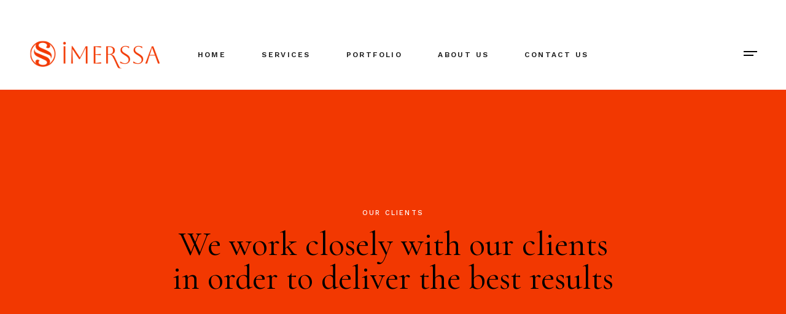

--- FILE ---
content_type: text/css
request_url: https://imerssacreative.com/wp-content/themes/borgholm/style.css?ver=6.9
body_size: 253
content:
/*
Theme Name: Borgholm
Theme URI: https://borgholm.qodeinteractive.com
Description: A Contemporary Theme for Creative Business
Author: Select Themes
Author URI: https://qodeinteractive.com
Text Domain: borgholm
Tags: one-column, two-columns, three-columns, four-columns, left-sidebar, right-sidebar, custom-menu, featured-images, flexible-header, post-formats, sticky-post, threaded-comments, translation-ready
Version: 1.4
License: GNU General Public License v2 or later
License URI: http://www.gnu.org/licenses/gpl-2.0.html
*/


--- FILE ---
content_type: text/css
request_url: https://imerssacreative.com/wp-content/uploads/elementor/css/post-3226.css?ver=1768666997
body_size: 434
content:
.elementor-3226 .elementor-element.elementor-element-15e5bbdb{margin-top:0px;margin-bottom:0px;padding:135px 0px 0px 0px;}.elementor-3226 .elementor-element.elementor-element-ef8447a > .elementor-element-populated{margin:0px 0px 0px 0px;--e-column-margin-right:0px;--e-column-margin-left:0px;padding:0px 0px 0px 0px;}.elementor-3226 .elementor-element.elementor-element-0126642 > .elementor-widget-container{margin:0px 0px 0px 0px;padding:0px 0px 24px 0px;}.elementor-3226 .elementor-element.elementor-element-2871ef9 > .elementor-container > .elementor-column > .elementor-widget-wrap{align-content:flex-end;align-items:flex-end;}.elementor-3226 .elementor-element.elementor-element-2871ef9{margin-top:0px;margin-bottom:0px;padding:0px 0px 132px 0px;}.elementor-3226 .elementor-element.elementor-element-323fd3f > .elementor-element-populated{margin:0px 0px 0px 0px;--e-column-margin-right:0px;--e-column-margin-left:0px;padding:0px 0px 0px 0px;}.elementor-3226 .elementor-element.elementor-element-81e6ad3{width:var( --container-widget-width, 516px );max-width:516px;--container-widget-width:516px;--container-widget-flex-grow:0;}.elementor-3226 .elementor-element.elementor-element-81e6ad3 > .elementor-widget-container{margin:0px 0px 0px 0px;padding:0px 0px 0px 0px;}.elementor-3226 .elementor-element.elementor-element-f2c389d.elementor-column > .elementor-widget-wrap{justify-content:flex-end;}.elementor-3226 .elementor-element.elementor-element-f2c389d > .elementor-element-populated{margin:0px 0px 0px 0px;--e-column-margin-right:0px;--e-column-margin-left:0px;padding:0px 0px 3px 0px;}.elementor-3226 .elementor-element.elementor-element-8ed6e40{width:auto;max-width:auto;}.elementor-3226 .elementor-element.elementor-element-8ed6e40 > .elementor-widget-container{margin:0px 0px 0px 0px;padding:0px 0px 0px 0px;}@media(max-width:1024px) and (min-width:768px){.elementor-3226 .elementor-element.elementor-element-323fd3f{width:100%;}.elementor-3226 .elementor-element.elementor-element-f2c389d{width:100%;}}@media(max-width:1024px){.elementor-3226 .elementor-element.elementor-element-15e5bbdb{margin-top:0px;margin-bottom:0px;padding:114px 0px 0px 0px;}.elementor-3226 .elementor-element.elementor-element-0126642 > .elementor-widget-container{margin:0px 0px 0px 0px;padding:0px 0px 16px 0px;}.elementor-3226 .elementor-element.elementor-element-2871ef9{margin-top:0px;margin-bottom:0px;padding:0px 0px 135px 0px;}.elementor-3226 .elementor-element.elementor-element-81e6ad3{width:100%;max-width:100%;}.elementor-3226 .elementor-element.elementor-element-f2c389d.elementor-column > .elementor-widget-wrap{justify-content:flex-start;}.elementor-3226 .elementor-element.elementor-element-f2c389d > .elementor-element-populated{margin:0px 0px 0px 0px;--e-column-margin-right:0px;--e-column-margin-left:0px;padding:31px 0px 0px 0px;}}@media(max-width:767px){.elementor-3226 .elementor-element.elementor-element-15e5bbdb{margin-top:0px;margin-bottom:0px;padding:101px 0px 0px 0px;}}